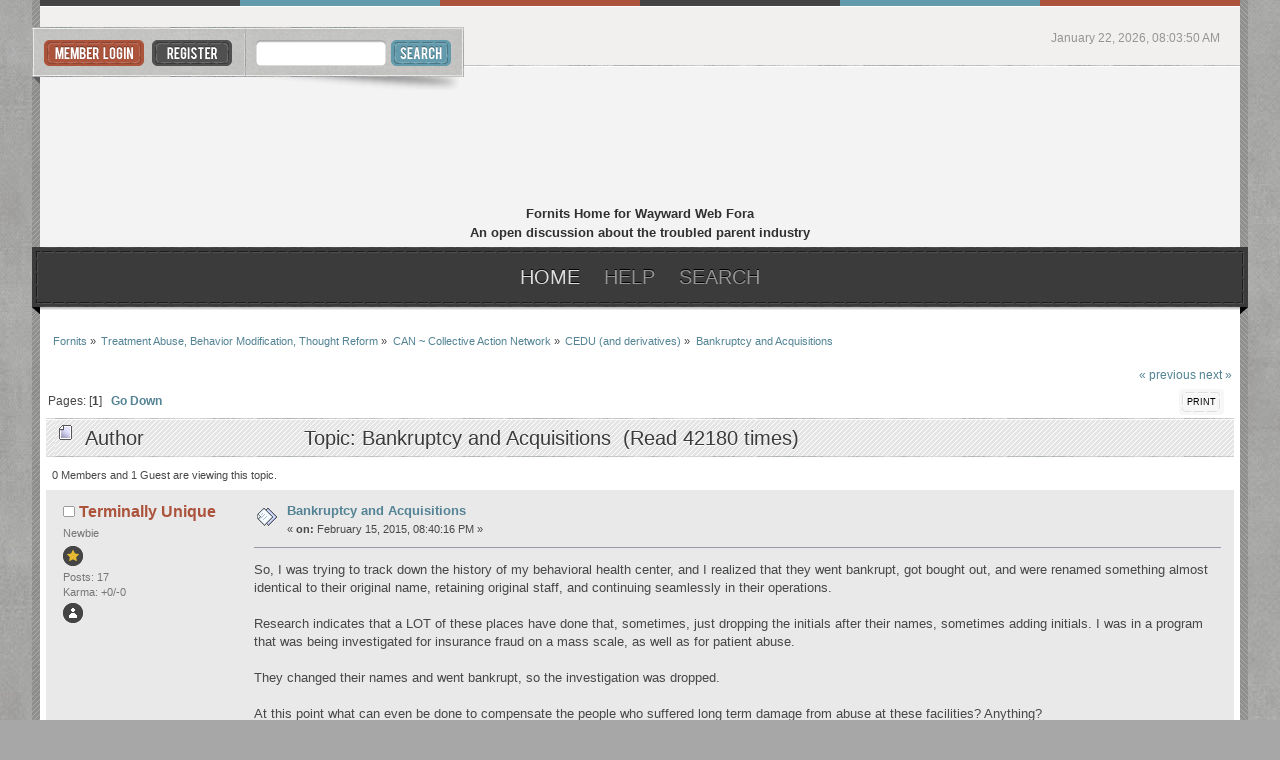

--- FILE ---
content_type: text/html; charset=ISO-8859-1
request_url: https://www.fornits.com/phpbb/index.php/topic,44245.0.html?PHPSESSID=59cd14b02259a5d33f22f97f49fa9de2
body_size: 6111
content:
<!DOCTYPE html PUBLIC "-//W3C//DTD XHTML 1.0 Transitional//EN" "http://www.w3.org/TR/xhtml1/DTD/xhtml1-transitional.dtd">
<html xmlns="http://www.w3.org/1999/xhtml">
<head>
	<link rel="stylesheet" type="text/css" href="https://www.fornits.com/phpbb/Themes/citiez_20b/css/index.css?fin20" />
	<link rel="stylesheet" type="text/css" href="https://www.fornits.com/phpbb/Themes/default/css/webkit.css" /><link href="http://fonts.googleapis.com/css?family=Yanone+Kaffeesatz" rel="stylesheet" type="text/css" />
	<script type="text/javascript" src="https://www.fornits.com/phpbb/Themes/default/scripts/script.js?fin20"></script>
	<script type="text/javascript" src="https://www.fornits.com/phpbb/Themes/citiez_20b/scripts/theme.js?fin20"></script>
	<script type="text/javascript"><!-- // --><![CDATA[
		var smf_theme_url = "https://www.fornits.com/phpbb/Themes/citiez_20b";
		var smf_default_theme_url = "https://www.fornits.com/phpbb/Themes/default";
		var smf_images_url = "https://www.fornits.com/phpbb/Themes/citiez_20b/images";
		var smf_scripturl = "https://www.fornits.com/phpbb/index.php?PHPSESSID=59cd14b02259a5d33f22f97f49fa9de2&amp;";
		var smf_iso_case_folding = false;
		var smf_charset = "ISO-8859-1";
		var ajax_notification_text = "Loading...";
		var ajax_notification_cancel_text = "Cancel";
	// ]]></script>
	<meta http-equiv="Content-Type" content="text/html; charset=ISO-8859-1" />
	<meta name="description" content="Bankruptcy and Acquisitions" />
	<title>Bankruptcy and Acquisitions</title>
	<link rel="canonical" href="https://www.fornits.com/phpbb/index.php?topic=44245.0" />
	<link rel="help" href="https://www.fornits.com/phpbb/index.php?PHPSESSID=59cd14b02259a5d33f22f97f49fa9de2&amp;action=help" />
	<link rel="search" href="https://www.fornits.com/phpbb/index.php?PHPSESSID=59cd14b02259a5d33f22f97f49fa9de2&amp;action=search" />
	<link rel="contents" href="https://www.fornits.com/phpbb/index.php?PHPSESSID=59cd14b02259a5d33f22f97f49fa9de2&amp;" />
	<link rel="alternate" type="application/rss+xml" title="Fornits - RSS" href="https://www.fornits.com/phpbb/index.php?PHPSESSID=59cd14b02259a5d33f22f97f49fa9de2&amp;type=rss;action=.xml" />
	<link rel="prev" href="https://www.fornits.com/phpbb/index.php/topic,44245.0/prev_next,prev.html?PHPSESSID=59cd14b02259a5d33f22f97f49fa9de2" />
	<link rel="next" href="https://www.fornits.com/phpbb/index.php/topic,44245.0/prev_next,next.html?PHPSESSID=59cd14b02259a5d33f22f97f49fa9de2" />
	<link rel="index" href="https://www.fornits.com/phpbb/index.php/board,63.0.html?PHPSESSID=59cd14b02259a5d33f22f97f49fa9de2" />
</head>
<body>
<div id="wrapper">
	<div id="main_border_l">
		<div id="main_border_r">
			<div id="modnav">							
			</div>
			<div id="border_top"></div>
			<div id="topbar">
				<div id="userbox">
					<ul>					
						<li><a class="login" href="https://www.fornits.com/phpbb/index.php?PHPSESSID=59cd14b02259a5d33f22f97f49fa9de2&amp;action=login"></a></li>
						<li><a class="register" href="https://www.fornits.com/phpbb/index.php?PHPSESSID=59cd14b02259a5d33f22f97f49fa9de2&amp;action=register"></a></li>
				</ul></div>
				<div id="search">
					<form action="https://www.fornits.com/phpbb/index.php?PHPSESSID=59cd14b02259a5d33f22f97f49fa9de2&amp;action=search2" method="post" accept-charset="ISO-8859-1">
						<input class="search_input" type="text" name="search" value="" />
						<input class="search_button" type="submit" name="submit" value="" />
							<input type="hidden" name="topic" value="44245" />
					</form>
				</div>
				<div id="toplinks">
					<ul>
						<li class="time">January 22, 2026, 08:03:50 AM</li>
					</ul>
				</div>			
			</div>			
			<div id="header">
				<h1 id="logo">
					<a href="https://www.fornits.com/phpbb/index.php?PHPSESSID=59cd14b02259a5d33f22f97f49fa9de2&amp;">Fornits</a>
<p align="center">Fornits Home for Wayward Web Fora	<br/>
An open discussion about the troubled parent industry</p>
				</h1>			
			</div>
			<div id="toolbar">
				<div id="toolbar_l">
					<div id="toolbar_r">
						
		<ul id="topnav">
				<li id="button_home">
					<a class="active daddy" href="https://www.fornits.com/phpbb/index.php?PHPSESSID=59cd14b02259a5d33f22f97f49fa9de2&amp;">
						<span class="last firstlevel">Home</span>
					</a>
				</li>
				<li id="button_help">
					<a class="daddy" href="https://www.fornits.com/phpbb/index.php?PHPSESSID=59cd14b02259a5d33f22f97f49fa9de2&amp;action=help">
						<span class="firstlevel">Help</span>
					</a>
				</li>
				<li id="button_search">
					<a class="daddy" href="https://www.fornits.com/phpbb/index.php?PHPSESSID=59cd14b02259a5d33f22f97f49fa9de2&amp;action=search">
						<span class="firstlevel">Search</span>
					</a>
				</li>
				<li id="button_login">
					<a class="daddy" href="https://www.fornits.com/phpbb/index.php?PHPSESSID=59cd14b02259a5d33f22f97f49fa9de2&amp;action=login">
						<span class="firstlevel">Login</span>
					</a>
				</li>
				<li id="button_register">
					<a class="daddy" href="https://www.fornits.com/phpbb/index.php?PHPSESSID=59cd14b02259a5d33f22f97f49fa9de2&amp;action=register">
						<span class="last firstlevel">Register</span>
					</a>
				</li>
			</ul>
					</div>
				</div>
			</div>
			<div id="main_content">
	<div class="navigate_section">
		<ul>
			<li>
				<a href="https://www.fornits.com/phpbb/index.php?PHPSESSID=59cd14b02259a5d33f22f97f49fa9de2&amp;"><span>Fornits</span></a> &#187;
			</li>
			<li>
				<a href="https://www.fornits.com/phpbb/index.php?PHPSESSID=59cd14b02259a5d33f22f97f49fa9de2&amp;#c3"><span>Treatment Abuse, Behavior Modification, Thought Reform</span></a> &#187;
			</li>
			<li>
				<a href="https://www.fornits.com/phpbb/index.php/board,59.0.html?PHPSESSID=59cd14b02259a5d33f22f97f49fa9de2"><span>CAN ~ Collective Action Network</span></a> &#187;
			</li>
			<li>
				<a href="https://www.fornits.com/phpbb/index.php/board,63.0.html?PHPSESSID=59cd14b02259a5d33f22f97f49fa9de2"><span>CEDU (and derivatives)</span></a> &#187;
			</li>
			<li class="last">
				<a href="https://www.fornits.com/phpbb/index.php/topic,44245.0.html?PHPSESSID=59cd14b02259a5d33f22f97f49fa9de2"><span>Bankruptcy and Acquisitions</span></a>
			</li>
		</ul>
	</div>
			<a id="top"></a>
			<a id="msg427494"></a>
			<div class="pagesection">
				<div class="nextlinks"><a href="https://www.fornits.com/phpbb/index.php/topic,44245.0/prev_next,prev.html?PHPSESSID=59cd14b02259a5d33f22f97f49fa9de2#new">&laquo; previous</a> <a href="https://www.fornits.com/phpbb/index.php/topic,44245.0/prev_next,next.html?PHPSESSID=59cd14b02259a5d33f22f97f49fa9de2#new">next &raquo;</a></div>
		<div class="buttonlist floatright">
			<ul>
				<li><a class="button_strip_print" href="https://www.fornits.com/phpbb/index.php?PHPSESSID=59cd14b02259a5d33f22f97f49fa9de2&amp;action=printpage;topic=44245.0" rel="new_win nofollow"><span class="last">Print</span></a></li>
			</ul>
		</div>
				<div class="pagelinks floatleft">Pages: [<strong>1</strong>]   &nbsp;&nbsp;<a href="#lastPost"><strong>Go Down</strong></a></div>
			</div>
			<div id="forumposts">
				<div class="cat_bar">
					<h3 class="catbg">
						<img src="https://www.fornits.com/phpbb/Themes/citiez_20b/images/topic/normal_post.gif" align="bottom" alt="" />
						<span id="author">Author</span>
						Topic: Bankruptcy and Acquisitions &nbsp;(Read 42180 times)
					</h3>
				</div>
				<p id="whoisviewing" class="smalltext">0 Members and 1 Guest are viewing this topic.
				</p>
				<form action="https://www.fornits.com/phpbb/index.php?PHPSESSID=59cd14b02259a5d33f22f97f49fa9de2&amp;action=quickmod2;topic=44245.0" method="post" accept-charset="ISO-8859-1" name="quickModForm" id="quickModForm" style="margin: 0;" onsubmit="return oQuickModify.bInEditMode ? oQuickModify.modifySave('5a479381ec290bee124f809df0a6d67e', 'e88eb76') : false">
				<div class="windowbg">
					<span class="topslice"><span></span></span>
					<div class="post_wrapper">
						<div class="poster">
							<h4>
								<img src="https://www.fornits.com/phpbb/Themes/citiez_20b/images/useroff.gif" alt="Offline" />
								<a href="https://www.fornits.com/phpbb/index.php?PHPSESSID=59cd14b02259a5d33f22f97f49fa9de2&amp;action=profile;u=10983" title="View the profile of Terminally Unique">Terminally Unique</a>
							</h4>
							<ul class="reset smalltext" id="msg_427494_extra_info">
								<li class="postgroup">Newbie</li>
								<li class="stars"><img src="https://www.fornits.com/phpbb/Themes/citiez_20b/images/star.gif" alt="*" /></li>
								<li class="postcount">Posts: 17</li>
								<li class="karma">Karma: +0/-0</li>
								<li class="profile">
									<ul>
										<li><a href="https://www.fornits.com/phpbb/index.php?PHPSESSID=59cd14b02259a5d33f22f97f49fa9de2&amp;action=profile;u=10983"><img src="https://www.fornits.com/phpbb/Themes/citiez_20b/images/icons/profile_sm.gif" alt="View Profile" title="View Profile" /></a></li>
									</ul>
								</li>
							</ul>
						</div>
						<div class="postarea">
							<div class="flow_hidden">
								<div class="keyinfo">
									<div class="messageicon">
										<img src="https://www.fornits.com/phpbb/Themes/citiez_20b/images/post/xx.gif" alt="" />
									</div>
									<h5 id="subject_427494">
										<a href="https://www.fornits.com/phpbb/index.php/topic,44245.msg427494.html?PHPSESSID=59cd14b02259a5d33f22f97f49fa9de2#msg427494" rel="nofollow">Bankruptcy and Acquisitions</a>
									</h5>
									<div class="smalltext">&#171; <strong> on:</strong> February 15, 2015, 08:40:16 PM &#187;</div>
									<div id="msg_427494_quick_mod"></div>
								</div>
							</div>
							<div class="post">
								<div class="inner" id="msg_427494">So, I was trying to track down the history of my behavioral health center, and I realized that they went bankrupt, got bought out, and were renamed something almost identical to their original name, retaining original staff, and continuing seamlessly in their operations.<br /><br />Research indicates that a LOT of these places have done that, sometimes, just dropping the initials after their names, sometimes adding initials. I was in a program that was being investigated for insurance fraud on a mass scale, as well as for patient abuse.<br /><br />They changed their names and went bankrupt, so the investigation was dropped. <br /><br />At this point what can even be done to compensate the people who suffered long term damage from abuse at these facilities? Anything?</div>
							</div>
						</div>
						<div class="moderatorbar">
							<div class="smalltext modified" id="modified_427494">
							</div>
							<div class="smalltext reportlinks">
								<img src="https://www.fornits.com/phpbb/Themes/citiez_20b/images/ip.gif" alt="" />
								Logged
							</div>
						</div>
					</div>
					<span class="botslice"><span></span></span>
				</div>
				<hr class="post_separator" />
				<a id="msg427499"></a>
				<div class="windowbg2">
					<span class="topslice"><span></span></span>
					<div class="post_wrapper">
						<div class="poster">
							<h4>
								<img src="https://www.fornits.com/phpbb/Themes/citiez_20b/images/useroff.gif" alt="Offline" />
								<a href="https://www.fornits.com/phpbb/index.php?PHPSESSID=59cd14b02259a5d33f22f97f49fa9de2&amp;action=profile;u=5849" title="View the profile of Pile of Dead Kids">Pile of Dead Kids</a>
							</h4>
							<ul class="reset smalltext" id="msg_427499_extra_info">
								<li class="postgroup">Newbie</li>
								<li class="stars"><img src="https://www.fornits.com/phpbb/Themes/citiez_20b/images/star.gif" alt="*" /></li>
								<li class="avatar">
									<a href="https://www.fornits.com/phpbb/index.php?PHPSESSID=59cd14b02259a5d33f22f97f49fa9de2&amp;action=profile;u=5849">
										<img class="avatar" src="https://www.fornits.com/phpbb/index.php?PHPSESSID=59cd14b02259a5d33f22f97f49fa9de2&amp;action=dlattach;attach=27;type=avatar" alt="" />
									</a>
								</li>
								<li class="postcount">Posts: 761</li>
								<li class="karma">Karma: +1/-0</li>
								<li class="profile">
									<ul>
										<li><a href="https://www.fornits.com/phpbb/index.php?PHPSESSID=59cd14b02259a5d33f22f97f49fa9de2&amp;action=profile;u=5849"><img src="https://www.fornits.com/phpbb/Themes/citiez_20b/images/icons/profile_sm.gif" alt="View Profile" title="View Profile" /></a></li>
									</ul>
								</li>
							</ul>
						</div>
						<div class="postarea">
							<div class="flow_hidden">
								<div class="keyinfo">
									<div class="messageicon">
										<img src="https://www.fornits.com/phpbb/Themes/citiez_20b/images/post/xx.gif" alt="" />
									</div>
									<h5 id="subject_427499">
										<a href="https://www.fornits.com/phpbb/index.php/topic,44245.msg427499.html?PHPSESSID=59cd14b02259a5d33f22f97f49fa9de2#msg427499" rel="nofollow">Re: Bankruptcy and Acquisitions</a>
									</h5>
									<div class="smalltext">&#171; <strong>Reply #1 on:</strong> February 20, 2015, 05:16:46 PM &#187;</div>
									<div id="msg_427499_quick_mod"></div>
								</div>
							</div>
							<div class="post">
								<div class="inner" id="msg_427499"><div class="quoteheader"><div class="topslice_quote"><a href="https://www.fornits.com/phpbb/index.php/topic,44245.msg427494.html?PHPSESSID=59cd14b02259a5d33f22f97f49fa9de2#msg427494">Quote from: Terminally Unique on February 15, 2015, 08:40:16 PM</a></div></div><blockquote class="bbc_standard_quote">They changed their names and went bankrupt, so the investigation was dropped.</blockquote><div class="quotefooter"><div class="botslice_quote"></div></div><br />Do you know what insurance companies were being defrauded? Nothing wakes them up like &quot;you might get your money back if you follow this trail&quot;.</div>
							</div>
						</div>
						<div class="moderatorbar">
							<div class="smalltext modified" id="modified_427499">
							</div>
							<div class="smalltext reportlinks">
								<img src="https://www.fornits.com/phpbb/Themes/citiez_20b/images/ip.gif" alt="" />
								Logged
							</div>
							<div class="signature" id="msg_427499_signature">...Sergey Blashchishen, James Shirey, Faith Finley, Katherine Rice, Ashlie Bunch, Brendan Blum, Caleb Jensen, Alex Cullinane, Rocco Magliozzi, Elisa Santry, Dillon Peak, Natalynndria Slim, Lenny Ortega, Angellika Arndt, Joey Aletriz, Martin Anderson, James White, Christening Garcia, Kasey Warner, Shirley Arciszewski, Linda Harris, Travis Parker, Omega Leach, Denis Maltez, Kevin Christie, Karlye Newman, Richard DeMaar, Alexis Richie, Shanice Nibbs, Levi Snyder, Natasha Newman, Gracie James, Michael Owens, Carlton Thomas, Taylor Mangham, Carnez Boone, Benjamin Lolley, Jessica Bradford&#039;s unnamed baby, Anthony Parker, Dysheka Streeter, Corey Foster, Joseph Winters, Bruce Staeger, Kenneth Barkley, Khalil Todd, Alec Lansing, Cristian Cuellar-Gonzales, Janaia Barnhart, a DRA victim who never even showed up in the news, and yet another unnamed girl at Summit School...</div>
						</div>
					</div>
					<span class="botslice"><span></span></span>
				</div>
				<hr class="post_separator" />
				<a id="msg427501"></a>
				<div class="windowbg">
					<span class="topslice"><span></span></span>
					<div class="post_wrapper">
						<div class="poster">
							<h4>
								<img src="https://www.fornits.com/phpbb/Themes/citiez_20b/images/useroff.gif" alt="Offline" />
								<a href="https://www.fornits.com/phpbb/index.php?PHPSESSID=59cd14b02259a5d33f22f97f49fa9de2&amp;action=profile;u=10983" title="View the profile of Terminally Unique">Terminally Unique</a>
							</h4>
							<ul class="reset smalltext" id="msg_427501_extra_info">
								<li class="postgroup">Newbie</li>
								<li class="stars"><img src="https://www.fornits.com/phpbb/Themes/citiez_20b/images/star.gif" alt="*" /></li>
								<li class="postcount">Posts: 17</li>
								<li class="karma">Karma: +0/-0</li>
								<li class="profile">
									<ul>
										<li><a href="https://www.fornits.com/phpbb/index.php?PHPSESSID=59cd14b02259a5d33f22f97f49fa9de2&amp;action=profile;u=10983"><img src="https://www.fornits.com/phpbb/Themes/citiez_20b/images/icons/profile_sm.gif" alt="View Profile" title="View Profile" /></a></li>
									</ul>
								</li>
							</ul>
						</div>
						<div class="postarea">
							<div class="flow_hidden">
								<div class="keyinfo">
									<div class="messageicon">
										<img src="https://www.fornits.com/phpbb/Themes/citiez_20b/images/post/xx.gif" alt="" />
									</div>
									<h5 id="subject_427501">
										<a href="https://www.fornits.com/phpbb/index.php/topic,44245.msg427501.html?PHPSESSID=59cd14b02259a5d33f22f97f49fa9de2#msg427501" rel="nofollow">Re: Bankruptcy and Acquisitions</a>
									</h5>
									<div class="smalltext">&#171; <strong>Reply #2 on:</strong> February 21, 2015, 12:48:16 AM &#187;</div>
									<div id="msg_427501_quick_mod"></div>
								</div>
							</div>
							<div class="post">
								<div class="inner" id="msg_427501">I don&#039;t know. &#039;seems like they took everything when I was there. The brown binders meant you were covered for a year and hoing to stay there that long. I had a blue one. Everyone told me &quot;two months&quot; as soon as I got there, and they were right. They color coded the folders to match your coverage, and coverage dictated the time frame.</div>
							</div>
						</div>
						<div class="moderatorbar">
							<div class="smalltext modified" id="modified_427501">
							</div>
							<div class="smalltext reportlinks">
								<img src="https://www.fornits.com/phpbb/Themes/citiez_20b/images/ip.gif" alt="" />
								Logged
							</div>
						</div>
					</div>
					<span class="botslice"><span></span></span>
				</div>
				<hr class="post_separator" />
				<a id="msg427503"></a>
				<div class="windowbg2">
					<span class="topslice"><span></span></span>
					<div class="post_wrapper">
						<div class="poster">
							<h4>
								<img src="https://www.fornits.com/phpbb/Themes/citiez_20b/images/useroff.gif" alt="Offline" />
								<a href="https://www.fornits.com/phpbb/index.php?PHPSESSID=59cd14b02259a5d33f22f97f49fa9de2&amp;action=profile;u=101914" title="View the profile of mmadvocate">mmadvocate</a>
							</h4>
							<ul class="reset smalltext" id="msg_427503_extra_info">
								<li class="postgroup">Newbie</li>
								<li class="stars"><img src="https://www.fornits.com/phpbb/Themes/citiez_20b/images/star.gif" alt="*" /></li>
								<li class="postcount">Posts: 3</li>
								<li class="karma">Karma: +3/-0</li>
								<li class="profile">
									<ul>
										<li><a href="https://www.fornits.com/phpbb/index.php?PHPSESSID=59cd14b02259a5d33f22f97f49fa9de2&amp;action=profile;u=101914"><img src="https://www.fornits.com/phpbb/Themes/citiez_20b/images/icons/profile_sm.gif" alt="View Profile" title="View Profile" /></a></li>
									</ul>
								</li>
							</ul>
						</div>
						<div class="postarea">
							<div class="flow_hidden">
								<div class="keyinfo">
									<div class="messageicon">
										<img src="https://www.fornits.com/phpbb/Themes/citiez_20b/images/post/xx.gif" alt="" />
									</div>
									<h5 id="subject_427503">
										<a href="https://www.fornits.com/phpbb/index.php/topic,44245.msg427503.html?PHPSESSID=59cd14b02259a5d33f22f97f49fa9de2#msg427503" rel="nofollow">Re: Bankruptcy and Acquisitions</a>
									</h5>
									<div class="smalltext">&#171; <strong>Reply #3 on:</strong> February 21, 2015, 04:26:34 AM &#187;</div>
									<div id="msg_427503_quick_mod"></div>
								</div>
							</div>
							<div class="post">
								<div class="inner" id="msg_427503"><div class="quoteheader"><div class="topslice_quote"><a href="https://www.fornits.com/phpbb/index.php/topic,44245.msg427501.html?PHPSESSID=59cd14b02259a5d33f22f97f49fa9de2#msg427501">Quote from: Terminally Unique on February 21, 2015, 12:48:16 AM</a></div></div><blockquote class="bbc_standard_quote">I don&#039;t know. &#039;seems like they took everything when I was there. The brown binders meant you were covered for a year and hoing to stay there that long. I had a blue one. Everyone told me &quot;two months&quot; as soon as I got there, and they were right. They color coded the folders to match your coverage, and coverage dictated the time frame.<br /></blockquote><div class="quotefooter"><div class="botslice_quote"></div></div><br />Did you go to RMA in Bonners Ferry Idaho?</div>
							</div>
						</div>
						<div class="moderatorbar">
							<div class="smalltext modified" id="modified_427503">
							</div>
							<div class="smalltext reportlinks">
								<img src="https://www.fornits.com/phpbb/Themes/citiez_20b/images/ip.gif" alt="" />
								Logged
							</div>
						</div>
					</div>
					<span class="botslice"><span></span></span>
				</div>
				<hr class="post_separator" />
				<a id="msg427504"></a>
				<div class="windowbg">
					<span class="topslice"><span></span></span>
					<div class="post_wrapper">
						<div class="poster">
							<h4>
								<img src="https://www.fornits.com/phpbb/Themes/citiez_20b/images/useroff.gif" alt="Offline" />
								<a href="https://www.fornits.com/phpbb/index.php?PHPSESSID=59cd14b02259a5d33f22f97f49fa9de2&amp;action=profile;u=10983" title="View the profile of Terminally Unique">Terminally Unique</a>
							</h4>
							<ul class="reset smalltext" id="msg_427504_extra_info">
								<li class="postgroup">Newbie</li>
								<li class="stars"><img src="https://www.fornits.com/phpbb/Themes/citiez_20b/images/star.gif" alt="*" /></li>
								<li class="postcount">Posts: 17</li>
								<li class="karma">Karma: +0/-0</li>
								<li class="profile">
									<ul>
										<li><a href="https://www.fornits.com/phpbb/index.php?PHPSESSID=59cd14b02259a5d33f22f97f49fa9de2&amp;action=profile;u=10983"><img src="https://www.fornits.com/phpbb/Themes/citiez_20b/images/icons/profile_sm.gif" alt="View Profile" title="View Profile" /></a></li>
									</ul>
								</li>
							</ul>
						</div>
						<div class="postarea">
							<div class="flow_hidden">
								<div class="keyinfo">
									<div class="messageicon">
										<img src="https://www.fornits.com/phpbb/Themes/citiez_20b/images/post/xx.gif" alt="" />
									</div>
									<h5 id="subject_427504">
										<a href="https://www.fornits.com/phpbb/index.php/topic,44245.msg427504.html?PHPSESSID=59cd14b02259a5d33f22f97f49fa9de2#msg427504" rel="nofollow">Re: Bankruptcy and Acquisitions</a>
									</h5>
									<div class="smalltext">&#171; <strong>Reply #4 on:</strong> February 21, 2015, 11:46:36 AM &#187;</div>
									<div id="msg_427504_quick_mod"></div>
								</div>
							</div>
							<div class="post">
								<div class="inner" id="msg_427504">No, did they do that there? It may have been a Charter thing. I read a CBS expose about Charter facilities, and an employee of eighteen years was almost fired gor turning away a patient who had insurance. The patient did not appear in need of inpatient treatment, but the policy was to take whatever the insurance covered, regardless of medical neccessity or lack thereof. Part of the investigation was for defrauding the govt. by padding insurance claims (for govt. funded patients) and part was for patient abuse.</div>
							</div>
						</div>
						<div class="moderatorbar">
							<div class="smalltext modified" id="modified_427504">
							</div>
							<div class="smalltext reportlinks">
								<img src="https://www.fornits.com/phpbb/Themes/citiez_20b/images/ip.gif" alt="" />
								Logged
							</div>
						</div>
					</div>
					<span class="botslice"><span></span></span>
				</div>
				<hr class="post_separator" />
				</form>
			</div>
			<a id="lastPost"></a>
			<div class="pagesection">
				
		<div class="buttonlist floatright">
			<ul>
				<li><a class="button_strip_print" href="https://www.fornits.com/phpbb/index.php?PHPSESSID=59cd14b02259a5d33f22f97f49fa9de2&amp;action=printpage;topic=44245.0" rel="new_win nofollow"><span class="last">Print</span></a></li>
			</ul>
		</div>
				<div class="pagelinks floatleft">Pages: [<strong>1</strong>]   &nbsp;&nbsp;<a href="#top"><strong>Go Up</strong></a></div>
				<div class="nextlinks_bottom"><a href="https://www.fornits.com/phpbb/index.php/topic,44245.0/prev_next,prev.html?PHPSESSID=59cd14b02259a5d33f22f97f49fa9de2#new">&laquo; previous</a> <a href="https://www.fornits.com/phpbb/index.php/topic,44245.0/prev_next,next.html?PHPSESSID=59cd14b02259a5d33f22f97f49fa9de2#new">next &raquo;</a></div>
			</div>
	<div class="navigate_section">
		<ul>
			<li>
				<a href="https://www.fornits.com/phpbb/index.php?PHPSESSID=59cd14b02259a5d33f22f97f49fa9de2&amp;"><span>Fornits</span></a> &#187;
			</li>
			<li>
				<a href="https://www.fornits.com/phpbb/index.php?PHPSESSID=59cd14b02259a5d33f22f97f49fa9de2&amp;#c3"><span>Treatment Abuse, Behavior Modification, Thought Reform</span></a> &#187;
			</li>
			<li>
				<a href="https://www.fornits.com/phpbb/index.php/board,59.0.html?PHPSESSID=59cd14b02259a5d33f22f97f49fa9de2"><span>CAN ~ Collective Action Network</span></a> &#187;
			</li>
			<li>
				<a href="https://www.fornits.com/phpbb/index.php/board,63.0.html?PHPSESSID=59cd14b02259a5d33f22f97f49fa9de2"><span>CEDU (and derivatives)</span></a> &#187;
			</li>
			<li class="last">
				<a href="https://www.fornits.com/phpbb/index.php/topic,44245.0.html?PHPSESSID=59cd14b02259a5d33f22f97f49fa9de2"><span>Bankruptcy and Acquisitions</span></a>
			</li>
		</ul>
	</div>
			<div id="moderationbuttons"></div>
			<div class="plainbox" id="display_jump_to">&nbsp;</div>
		<br class="clear" />
				<script type="text/javascript" src="https://www.fornits.com/phpbb/Themes/default/scripts/topic.js"></script>
				<script type="text/javascript"><!-- // --><![CDATA[
					var oQuickReply = new QuickReply({
						bDefaultCollapsed: true,
						iTopicId: 44245,
						iStart: 0,
						sScriptUrl: smf_scripturl,
						sImagesUrl: "https://www.fornits.com/phpbb/Themes/citiez_20b/images",
						sContainerId: "quickReplyOptions",
						sImageId: "quickReplyExpand",
						sImageCollapsed: "collapse.gif",
						sImageExpanded: "expand.gif",
						sJumpAnchor: "quickreply"
					});
					if ('XMLHttpRequest' in window)
					{
						var oQuickModify = new QuickModify({
							sScriptUrl: smf_scripturl,
							bShowModify: true,
							iTopicId: 44245,
							sTemplateBodyEdit: '\n\t\t\t\t\t\t\t\t<div id="quick_edit_body_container" style="width: 90%">\n\t\t\t\t\t\t\t\t\t<div id="error_box" style="padding: 4px;" class="error"><' + '/div>\n\t\t\t\t\t\t\t\t\t<textarea class="editor" name="message" rows="12" style="width: 100%; margin-bottom: 10px;" tabindex="1">%body%<' + '/textarea><br />\n\t\t\t\t\t\t\t\t\t<input type="hidden" name="e88eb76" value="5a479381ec290bee124f809df0a6d67e" />\n\t\t\t\t\t\t\t\t\t<input type="hidden" name="topic" value="44245" />\n\t\t\t\t\t\t\t\t\t<input type="hidden" name="msg" value="%msg_id%" />\n\t\t\t\t\t\t\t\t\t<div class="righttext">\n\t\t\t\t\t\t\t\t\t\t<input type="submit" name="post" value="Save" tabindex="2" onclick="return oQuickModify.modifySave(\'5a479381ec290bee124f809df0a6d67e\', \'e88eb76\');" accesskey="s" class="button_submit" />&nbsp;&nbsp;<input type="submit" name="cancel" value="Cancel" tabindex="3" onclick="return oQuickModify.modifyCancel();" class="button_submit" />\n\t\t\t\t\t\t\t\t\t<' + '/div>\n\t\t\t\t\t\t\t\t<' + '/div>',
							sTemplateSubjectEdit: '<input type="text" style="width: 90%;" name="subject" value="%subject%" size="80" maxlength="80" tabindex="4" class="input_text" />',
							sTemplateBodyNormal: '%body%',
							sTemplateSubjectNormal: '<a hr'+'ef="https://www.fornits.com/phpbb/index.php?PHPSESSID=59cd14b02259a5d33f22f97f49fa9de2&amp;'+'?topic=44245.msg%msg_id%#msg%msg_id%" rel="nofollow">%subject%<' + '/a>',
							sTemplateTopSubject: 'Topic: %subject% &nbsp;(Read 42180 times)',
							sErrorBorderStyle: '1px solid red'
						});

						aJumpTo[aJumpTo.length] = new JumpTo({
							sContainerId: "display_jump_to",
							sJumpToTemplate: "<label class=\"smalltext\" for=\"%select_id%\">Jump to:<" + "/label> %dropdown_list%",
							iCurBoardId: 63,
							iCurBoardChildLevel: 1,
							sCurBoardName: "CEDU (and derivatives)",
							sBoardChildLevelIndicator: "==",
							sBoardPrefix: "=> ",
							sCatSeparator: "-----------------------------",
							sCatPrefix: "",
							sGoButtonLabel: "go"
						});

						aIconLists[aIconLists.length] = new IconList({
							sBackReference: "aIconLists[" + aIconLists.length + "]",
							sIconIdPrefix: "msg_icon_",
							sScriptUrl: smf_scripturl,
							bShowModify: true,
							iBoardId: 63,
							iTopicId: 44245,
							sSessionId: "5a479381ec290bee124f809df0a6d67e",
							sSessionVar: "e88eb76",
							sLabelIconList: "Message Icon",
							sBoxBackground: "transparent",
							sBoxBackgroundHover: "#ffffff",
							iBoxBorderWidthHover: 1,
							sBoxBorderColorHover: "#adadad" ,
							sContainerBackground: "#ffffff",
							sContainerBorder: "1px solid #adadad",
							sItemBorder: "1px solid #ffffff",
							sItemBorderHover: "1px dotted gray",
							sItemBackground: "transparent",
							sItemBackgroundHover: "#e0e0f0"
						});
					}
				// ]]></script>
			</div>
			<div id="bottom">
				<div id="bottom_l">
					<div id="bottom_r">
						<a class="backtop" href="#"></a>
					</div>
				</div>
			</div>
			<div id="footer">
				<div class="smf_copyright">
					<span>
			<span class="smalltext" style="display: inline; visibility: visible; font-family: Verdana, Arial, sans-serif;"><a href="https://www.fornits.com/phpbb/index.php?PHPSESSID=59cd14b02259a5d33f22f97f49fa9de2&amp;action=credits" title="Simple Machines Forum" target="_blank" class="new_win">SMF 2.0.15</a> |
 <a href="http://www.simplemachines.org/about/smf/license.php" title="License" target="_blank" class="new_win">SMF &copy; 2017</a>, <a href="http://www.simplemachines.org" title="Simple Machines" target="_blank" class="new_win">Simple Machines</a>
			</span></span>
				</div>
				<div class="ds_copyright">
					<ul class="reset">
						<li ><a id="button_xhtml" href="http://validator.w3.org/check?uri=referer" target="_blank" class="new_win" title="Valid XHTML 1.0!"><span>XHTML</span></a></li>
						<li><a id="button_rss" href="https://www.fornits.com/phpbb/index.php?PHPSESSID=59cd14b02259a5d33f22f97f49fa9de2&amp;action=.xml;type=rss" class="new_win"><span>RSS</span></a></li>
						<li class="last"><a id="button_wap2" href="https://www.fornits.com/phpbb/index.php?PHPSESSID=59cd14b02259a5d33f22f97f49fa9de2&amp;wap2" class="new_win"><span>WAP2</span></a></li>
					</ul>
				</div>
				<div class="clr"> <script type="text/javascript">
     (function(){var e=document.createElement("script");e.type="text/javascript";e.async=true;e.src=document.location.protocol+"//d1agz031tafz8n.cloudfront.net/thedaywefightback.js/widget.min.js";var t=document.getElementsByTagName("script")[0];t.parentNode.insertBefore(e,t)})()
   </script></div>
			</div>
		</div>
	</div>
</div>
</body></html>